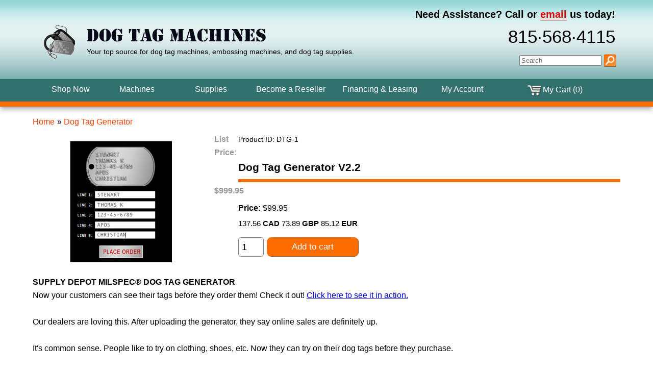

--- FILE ---
content_type: text/html; charset=UTF-8
request_url: https://www.dogtagmachines.com/dog-tag-generator-v22.php
body_size: 8903
content:
<!DOCTYPE html><html><!-- InstanceBegin template="/Templates/Main.dwt.php" codeOutsideHTMLIsLocked="false" -->
<head>
<meta charset="iso-8859-1" />
<meta http-equiv="x-dns-prefetch-control" content="on" />
<script>(function(w,d,t,r,u){var f,n,i;w[u]=w[u]||[],f=function(){var o={ti:"28484803"};o.q=w[u],w[u]=new UET(o),w[u].push("pageLoad")},n=d.createElement(t),n.src=r,n.async=1,n.onload=n.onreadystatechange=function(){var s=this.readyState;s&&s!=="loaded"&&s!=="complete"||(f(),n.onload=n.onreadystatechange=null)},i=d.getElementsByTagName(t)[0],i.parentNode.insertBefore(n,i)})(window,document,"script","//bat.bing.com/bat.js","uetq");</script>
<!-- Google tag (gtag.js) -->
<script async src="https://www.googletagmanager.com/gtag/js?id=G-82XJKQQR3Q"></script>
<script>
  window.dataLayer = window.dataLayer || [];
  function gtag(){dataLayer.push(arguments);}
  gtag('js', new Date());

  gtag('config', 'G-82XJKQQR3Q');
</script>
<meta http-equiv="X-UA-Compatible" content="IE=edge,chrome=1">
<meta name="robots" content="index,follow,noydir,noodp" />

<!-- InstanceBeginEditable name="doctitle" -->
<script type="text/javascript" src="/js/ectcart.js"></script>
<link rel="stylesheet" href="/css/ectcart.css" />
<title>Dog Tag Generator V2.2 - Dog Tag Generator | Dog Tag Machines</title><base href="https://www.dogtagmachines.com/" />
<meta name="description" content="SUPPLY DEPOT MILSPEC&amp;reg; DOG TAG GENERATOR   Now your customers&amp;nbsp;can see&amp;nbsp;their tags before&amp;nbsp;they order them! Check it out!" />
<meta property="og:title" content="Dog Tag Generator V2.2" />
<meta property="og:description" content="SUPPLY DEPOT MILSPEC&amp;reg; DOG TAG GENERATOR 
	Now your customers&amp;nbsp;can see&amp;nbsp;their tags before&amp;nbsp;they order them! Check it out!" />
<meta property="og:type" content="product" />
<meta property="og:url" content="https://www.dogtagmachines.com/dog-tag-generator-v22.php" />
<meta property="og:price:amount" content="99.95" />
<meta property="og:price:currency" content="USD" />
<meta property="og:availability" content="instock" />
<meta property="og:image" content="https://www.dogtagmachines.com/prodimages/dog-tag-generator.jpg" />
      
<!-- InstanceEndEditable -->
<meta name="HandheldFriendly" content="True">
<meta name="MobileOptimized" content="320">
<meta name="viewport" content="width=device-width, initial-scale=1">
<meta http-equiv="cleartype" content="on" />

<link rel="stylesheet" href="/100m-assets/css/100m-psa.css" />
<link rel="stylesheet" href="/assets/css/main.css" />

<!-- InstanceBeginEditable name="head" -->
<!-- InstanceEndEditable -->
<link rel="canonical" href="https://www.dogtagmachines.com/dog-tag-generator-v22.php"/>
</head>
<body>
<div id="body-wrapper">
	<div class="header-container" role="banner">
		<header class="clearfix">
			<div id="header-bg" class="clearfix">
				<div class="wrapper clearfix">
					<div id="header-contact" itemscope itemtype="http://schema.org/LocalBusiness">
						<span class="hide-600">Need Assistance? </span>Call or <a href="/contact-us/" id="header-email">email</a> us today!
						<a href="tel:+1-815-568-4115" id="header-phone" itemprop="telephone">815&middot;568&middot;4115</a>
					</div>
					<form id="header-search" action="/search.php" method="get"  role="search">
						<input type="hidden" name="pg" value="1" />
						<input type="hidden" name="posted" value="1" />
						<input type="hidden" name="stype" value="" />
						<input type="text" name="stext" id="searchfield" class="searchfield" value="" placeholder="Search" />
						<input type="image" src="/assets/img/icon-search.png" border="0" width="25" height="25" alt="Go" />
					</form>
					<div id="logo-wrapper">
						<a href="/"><img id="logo-tags" src="/assets/img/logo-dog-tags.png" alt="dog tags" height="75" width="80" class="hide-320" /></a><a href="/"><img id="logo-name" src="/assets/img/logo-dog-tag-machines.png" alt="Dog Tag Machines" height="50" width="380" /></a>
						<span id="logo-tagline">Your top source for dog tag machines<span class="hide-768">, embossing machines,</span> and <span class="hide-600">dog tag </span>supplies.</span>
					</div>
				</div>
			</div>
			<div class="wrapper clearfix">
				<div class="mobile-menu-buttons clearfix">
					<div class="mobile-menu-toggle" id="nav-btn-menu">
						<button class="mobile-menu-button" id="mobile-menu-open"><img src="/assets/img/icon-menu-button.png" alt="Menu Button" />Menu</button>
					</div>
					<div class="mobile-menu-cart">
						<a href="/cart.php"><img src="/images/icon-cart.png" alt="" />My Cart (0)</a>					</div>
				</div>
				<div id="nav-wrapper" class="clearfix">
					<div class="mobile-menu-buttons clearfix">
	<div class="mobile-menu-toggle">
		<button class="mobile-menu-button" id="mobile-menu-close"><img src="/assets/img/icon-menu-button.png" alt="Menu Button" />Close</button>
	</div>
	<div class="mobile-menu-cart">
		<a href="/cart.php"><img src="/images/icon-cart.png" alt="" />My Cart (0)</a>	</div>
</div>
<nav id="header-nav" role="navigation">
	<ul>
		<li class="header-nav-li"><a href="/categories.php" title="Shop Now">Shop Now</a></li>
		<li class="header-nav-li"><a href="/dog-tag-machines/" title="Dog Tag Machines"><span class="mobile-menu">Dog Tag </span>Machines</a></li>
		<li class="header-nav-li"><a href="/dog-tags-and-supplies/" title="Dog Tags and Supplies"><span class="mobile-menu">Tags &amp; </span>Supplies</a></li>
		<li class="header-nav-li hide-600"><a href="/make-money-selling-dog-tags/">Become a Reseller</a></li>
		<li class="header-nav-li hide-768"><a href="/lease-or-finance-machines/">Financing<span> &amp; Leasing</span></a></li>
		<li class="header-nav-li"><a href="/cart.php?mode=login">My Account<span class="mobile-menu"> Access</span></a></li>
	</ul>
	<div class="mobile-menu left">
	   <a href="https://www.fedmall.mil/" target="_blank"><img src="/assets/img/fedmall-logo.png" alt="FedMall" height="75" width="200" /></a>
	</div>
	<div class="mobile-menu right">
		<a href="https://www.gsaadvantage.gov/advantage/s/search.do?q=0:2GS-03F-0088U&db=0&searchType=1" target="_blank"><img src="/assets/img/logo-gsa.png" alt="GSA Avantage!" height="75" width="200" /></a>
	</div>
	<ul class="mobile-menu">
		<li class="header-nav-li"><a href="/contact-us/">Contact Us</a></li>
		<li class="header-nav-li"><a href="/orderstatus.php">Order Tracking</a></li>
		<li class="header-nav-li"><a href="/terms-and-conditions/">Terms &amp; Conditions</a></li>
		<li class="header-nav-li"><a href="/privacy-policy/">Privacy Policy</a></li>
	</ul>
</nav>
<div class="social-media-div mobile-menu left">
	<a href="https://www.facebook.com/pages/Dog-Tag-Machines/54108297191" target="_blank"><img src="/assets/img/icon-facebook.png" alt="Facebook" height="32" width="32" /></a>
	<a href="https://www.linkedin.com/company/your-supply-depot-limited" target="_blank"><img src="/assets/img/icon-linkedin.png" alt="LinkedIn" height="32" width="32" /></a>
	<a href="https://www.youtube.com/channel/UCirMn3wC21MecyZ1fsd-NBQ" target="_blank"><img src="/assets/img/icon-youtube.png" alt="YouTube" height="32" width="32" /></a>
	<div class="hide-320">
		<img src="/assets/img/logo-supply-depot-milspec.png" alt="Logo: Supply Depot MILSPEC" height="75" width="200" />
	</div>
</div>
<div class="mobile-menu right" id="nav-address">
	<address>
		<span>Your Supply Depot Limited</span>
		<span>1245 E Forest Avenue Unit 4</span>
		<span>Des Plaines, Illinois, 60018</span>
		<span>Phone: 815&ndash;568&ndash;4115</span>
		<span>Fax: 847&ndash;376&ndash;8311</span>
		<span>&#105;&#110;&#102;&#111;&#64;&#100;&#111;&#103;&#116;&#97;&#103;&#109;&#97;&#99;&#104;&#105;&#110;&#101;&#115;&#46;&#99;&#111;&#109;</span>
	</address>
</div>				</div>
			</div>
		</header>
	</div>
	<div class="main-container">
		<section class="main wrapper clearfix">
		<!-- InstanceBeginEditable name="Body" -->
            			<input type="hidden" id="hiddencurr" value="$0.00"><div id="opaquediv" class="ectopaque" style="display:none" onclick="if(event.target==this)this.style.display='none'" tabindex="0"></div><script>
/* <![CDATA[ */
var xxAddWiL="The following items have been added to the wish list: ",xxBakOpt="Some of these options are not currently in stock but are available to back order.",xxCarCon="Cart contents",xxClkHere="click here",xxClsWin="Close Window",xxCntShp="Continue Shopping",xxCntTax="Country Tax",xxDigits="Please enter only digits in this field.",xxDscnts="Discounts",xxEdiOrd="Edit Order",xxEntMul="Please enter a quantity for at least one option.",xxHasAdd="has been added",xxInStNo="You will be notified by email when the product is back in stock.",xxInvCha="The following characters are invalid:",xxListPrice="<div class=\"origprice\">List Price: <span class=\"liststrike\">%s</span></div>",xxAddToC="Add to cart",xxNotBaS="Notify when back in stock",xxNotSto="The following product isn't currently available in our store",xxBakOrd="Back Order",xxOpSkTx=" (%s)",xxOptOOS="I'm sorry, that particular option is currently out of stock",xxOutStok="Out&nbsp;of&nbsp;Stock",xxPrd255="Please enter a maximum of 255 chars in the field indicated.",xxPrdChs="Please choose from the available product options.",xxPrdEnt="Please enter a value where indicated.",xxPrice="Price",xxSCAdOr="The following items have been added to your order.",xxSCBakO="Item not currently in stock but placed on back order - select &quot;Edit Order&quot; to modify purchase.",xxSCCarT="Cart total",xxSCItem="item(s)",xxSCStkW="STOCK WARNING: Low stock on selected item, please click &quot;Edit Order&quot; to accept stock level.",xxCOTxt="Checkout",xxValEm="Please enter a valid email address.";
var currencyseparator=' ',extension='.php',extensionabs='php',imgsoftcartcheckout='<input type="button" value="Checkout" class="ectbutton sccheckout" onclick="ectgonoabs(\'cart.php\')">',pricezeromessage="<strong>See below</strong>",showtaxinclusive=0,storeurlssl='https://www.dogtagmachines.com/',tax=0,txtcollen=8000,usestockmanagement=true,yousavetext="",zero2dps='0.00',currFormat1='%s <span style="font-weight:bold">CAD</span>',currFormat2='%s <span style="font-weight:bold">GBP</span>',currFormat3='%s <span style="font-weight:bold">EUR</span>',currRate1=1.3763,currRate2=0.7393,currRate3=0.8516,currSymbol1='CAD',currSymbol2='GBP',currSymbol3='EUR';
function updateoptimage(theitem,themenu,opttype){
var imageitemsrc='',mzitem,theopt,theid,imageitem,imlist,imlistl,fn=window['updateprice'+theitem];
fn();
if(opttype==1){
	theopt=document.getElementsByName('optn'+theitem+'x'+themenu);
	for(var i=0; i<theopt.length; i++){
		if(theopt[i].checked)theid=theopt[i].value;
		ectremoveclass(theopt[i],'ectwarning');
	}
}else{
	theopt=ectById('optn'+theitem+'x'+themenu);
	ectremoveclass(theopt,'ectwarning');
	theid=theopt.options[theopt.selectedIndex].value;
}
	if(imageitem=ectById((globalquickbuyid!==''?'qb':'prod')+"image"+theitem)){
		if(altimage_small!=''){
			if(typeof(imageitem.src)!='unknown')imageitem.src=vsdecimg(altimage_small);
		}else if(aIM[theid]){
			if(typeof(imageitem.src)!='unknown')imageitem.src=vsdecimg(aIM[theid]);
		}
	}
	altimage_small='';
	altimage_large='';
}
function vsdecimg(timg){
	return decodeURIComponent(timg.replace("|","prodimages/").replace("<",".gif").replace(">",".jpg").replace("?",".png"));
}
function updateprodimage(theitem,isnext){
	return updateprodimage2(false,theitem,isnext);
}
function updateprodimage2(isqb,theitem,isnext){
var imlist=pIM[theitem];
if(!pIX[theitem])pIX[theitem]=0;
if(isnext) pIX[theitem]++; else pIX[theitem]--;
if(pIX[theitem] < 0) pIX[theitem]=imlist.length-1;
if(pIX[theitem]>=imlist.length) pIX[theitem]=0;
if(ectById((isqb?'qb':'prod')+"image"+theitem)){
	var telem=ectById((isqb?'qb':'prod')+"image"+theitem);
	var imgsrc=vsdecimg(imlist[pIX[theitem]]);
	var fileext=imgsrc.split('.').pop().toLowerCase();
	telem.src='';
	if(ectisvideoext(fileext)){
		if(telem.nodeName.toUpperCase()!='VIDEO') telem=swapimgandvideoelem(telem,'video');
	}else{
		if(telem.nodeName.toUpperCase()!='IMG') telem=swapimgandvideoelem(telem,'img');
	}
	telem.src=imgsrc;
}
ectById((isqb?'qb':'extra')+"imcnt"+theitem).innerHTML=pIX[theitem]+1;
return false;
}
/* ]]> */
</script><script>
var sfextensionabs='php',
	xxPlsEntr="Please enter a value in the field",xxValEm="Please enter a valid email address.",xxRecapt="Please show you are a real human by completing the reCAPTCHA test",xxEFEm="Your Email",
	xxEFNam="Your Name",xxEFCmt="Your Comments",xxContUs="Contact Us",xxAskQue="Ask A Question",xxCUBlur="Ask us a question about any of our store products or services and we'll get back to you right away.",
	xxEmFrnd="Email Friend",xxEFBlr="Let your friends know all about the great deals that are on offer at this site. Just fill in the details below and click &quot;Send&quot;.",xxAccSuc="Your account was created successfully",xxMinLen="Please enter at least 6 characters in the field",
	xxAQBlr="Ask us a question about any of our store products and we'll get back to you right away.",xxPwd="Password",xxNow="now",xxInSecs="in %s seconds",xxName="Full Name",
	xxFulNam="This message will not be shown again.\nPlease be sure to enter your first and last name in the field",xxLOSuc="You have logged out successfully!",xxLISuc="Login Successful!",xxMesSuc="Your message was delivered successfully.";
var extraclientfield1="",extraclientfield2="",
	extraclientfield1required=false,extraclientfield2required=false,
	loginhash='ad98d11d34157dc1e5461adcab547c8474634b78be36acda10fb17bd457f8c50',
	customeraccounturl="",
	recaptchasitekey='6LeeBrMUAAAAAGTO0kh3A78MHHzLrWyWGZ4ECQEM',nacaptchawidgetid='',nacaptchaok=false,nacaptcharesponse=false,contactcaptchawidgetid='',contactcaptchaok=false,contactcaptcharesponse=false,askqproductid='',
	lastloginattempt,checkedfullname=false,contactusthanks="",emailfriendthanks="",askaquestionthanks="",
	recaptchaenabled2=false,recaptchaenabled8=false,nocustomerloginpwlimit=false,
	nomailinglist=false,
	storeurlssl="",checkoutmode="",
	clientloginref="",clientloginref_sess="",
	loginrefurl=[];</script>
<div id="softopaquediv" class="ectopaque" style="display:none" onclick="if(event.target==this)hideaccounts()" tabindex="0"><div class="ectsoftwrapper"><div class="scart scclose" role="img" onclick="hideaccounts()" title="Close Window"></div>
<div style="display:none;text-align:center" id="ectsoftpreload"><img style="margin:30px" src="images/preloader.gif" alt="Loading" id="ectloadinggif" class="ectpreloader"><br><br><input style="font-size:16px" class="ectbutton" type="button" value="Pause" onclick="document.getElementById('ectloadinggif').src='images/preloader.png'"></div>
<div id="ectsfsuccess" class="ectsfsuccess"></div>
<div class="sfcontact" id="ectcontactdiv" style="display:none">
<div class="softformheader" id="cuheader"></div>
<div id="contactblurb" class="contactblurb"></div>
<div class="ectsf2col"><div class="redstar"><label class="ectlabel" for="yourname">Your Name</label></div><div><input type="text" id="yourname" placeholder="Your Name" aria-required="true"></div></div>
<div class="ectsf2col"><div class="redstar"><label class="ectlabel" for="youremail">Your Email</label></div><div><input type="text" id="youremail" placeholder="Your Email" aria-required="true"></div></div>
<div class="ectsf2col emfonly"><div class="redstar"><label class="ectlabel" for="friendsemail">Your Friends Email</label></div><div><input type="text" id="friendsemail" placeholder="Your Friends Email" aria-required="true"></div></div>
<div class="ectsf2col"><div class="redstar"><label class="ectlabel" for="yourcomments">Your Comments</label></div><div><textarea class="softcomments" id="yourcomments" placeholder="Your Comments" aria-required="true"></textarea></div></div>
<div class="softformsend"><button type="button" class="ectbutton " id="contactsend" onclick="">Send</button><button type="button" class="ectbutton" onclick="hideaccounts()">Close Window</button></div>
</div>
<div class="sflogin" id="loginacctdiv" style="display:none">
<div class="softformheader" id="liaccterrordiv">Login Details</div>
<div class="ectsf2col"><div class="redstar"><label class="ectlabel" for="liemail">Email</label></div><div><input type="email" id="liemail" placeholder="Email" aria-required="true" disabled></div></div>
<div class="ectsf2col"><div class="redstar"><label class="ectlabel" for="lipass">Password</label></div><div><input type="password" id="lipass" placeholder="Password" aria-required="true" autocomplete="off"></div></div>
<div class="ectsf2col"><div class="softformjright"><input type="checkbox" class="ectcheckbox" id="licook"></div><div><label class="ectlabel" for="licook">Remember login on this computer?</label></div></div>
<div class="softformsend"><input type="button" value="Submit" class="ectbutton cartaccountlogin" id="cartaccountlogin" onclick="checkloginaccount()"><input type="button" value="New Account" class="ectbutton newaccount" onclick="displaynewaccount()"><input type="button" value="Forgot Password?" class="ectbutton forgotpassword" onclick="ectgonoabs('clientlogin.php?mode=lostpassword')"></div>
</div>
<div class="sfnewaccount" id="newacctdiv" style="display:none">
<div class="softformheader" id="accounterrordiv">New Account</div>
<div class="ectsf2col"><div class="redstar"><label class="ectlabel" for="naname">Full Name</label></div><div><input type="text" id="naname" placeholder="Full Name" aria-required="true"></div></div>
<div class="ectsf2col"><div class="redstar"><label class="ectlabel" for="naemail">Email</label></div><div><input type="email" id="naemail" placeholder="Email" aria-required="true"></div></div>
<div class="ectsf2col"><div class="redstar"><label class="ectlabel" for="pass">Password</label></div><div><input type="password" id="pass" placeholder="Password" autocomplete="off" aria-required="true"></div></div>
<div class="ectsf2col">
<div class="softformjright"><input type="checkbox" class="ectcheckbox" id="allowemail" value="ON"></div>
<div><label class="ectlabel" for="allowemail">Allow Promotional Emails</label><div class="cartacclogineverdivulge">(We will never divulge your email to a 3rd party)</div></div>
</div>
<div class="softformsend"><input type="button" value="Create Account" class="ectbutton createaccount" onclick="checknewaccount()"></div>
</div>
</div>
</div>
<script>document.body.appendChild(ectById("softopaquediv"));</script><div id="mainbodyspan" class="proddetail DTG-1" itemscope itemtype="http://schema.org/Product"><link itemprop="mainEntityOfPage" href="/dog-tag-generator-v22.php"><form method="post" id="ectform0" action="cart.php" onsubmit="return formvalidator0(this)" style="margin:0;padding:0"><script>/* <![CDATA[ */function formvalidator0(theForm){
var fvsuccess=true;
if(fvsuccess) gtag("event","add_to_cart",{ currency:"USD",value:99.95,items:[{item_id:'DTG-1',item_name:'Dog Tag Generator V2.2',index:0,item_category:'Dog Tag Generator',price:99.95,quantity:1}]});
return(fvsuccess);}
/* ]]> */</script><input type="hidden" name="id" value="DTG-1">
<input type="hidden" name="mode" value="add">
<div class="catnavandcheckout catnavdetail"><div class="catnavigation catnavdetail"><a class="ectlink" href="categories.php">Home</a><div class="ectbreadcrumb">&raquo; <a class="ectlink" href="dog-tag-generator/">Dog Tag Generator</a></div></div>
<div class="catnavcheckout"><input type="button" value="Checkout" class="ectbutton checkoutbutton" onclick="ectgonoabs('cart.php')"></div></div>
<div itemprop="image" itemscope itemtype="https://schema.org/ImageObject" class="detailimage allprodimages ectnomagicimage"><img itemprop="url" id="prodimage0" class="detailimage allprodimages" src="prodimages/dog-tag-generator.jpg" alt="Dog Tag Generator V2.2"></div><div class="detailid"><span class="prodidlabel detailidlabel">Product ID</span> <span itemprop="productID">DTG-1</span></div><div class="detailname"><h1 itemprop="name">Dog Tag Generator V2.2</h1></div><div class="detaillistprice" id="listdivec0"><div class="origprice">List Price: <span class="liststrike">$999.95</span></div></div><div class="detailprice" itemprop="offers" itemscope itemtype="http://schema.org/Offer"><meta itemprop="priceCurrency" content="USD"><strong>Price:</strong> <span class="price" id="pricediv0" itemprop="price" content="99.95">$99.95</span><link itemprop="url" href="/dog-tag-generator-v22.php"> </div><div class="detailcurrency"><span class="extracurr" id="pricedivec0">137.56 <span style="font-weight:bold">CAD</span> 73.89 <span style="font-weight:bold">GBP</span> 85.12 <span style="font-weight:bold">EUR</span></span></div><div class="addtocartquant detailaddtocartquant"><div class="detailquantity"><div class="quantity0div detailquantity0div"><input type="text" name="quant" id="w0quant" size="2" maxlength="5" value="1" title="Quantity" class="ecttextinput quantity0input detailquantity0input"></div>
</div><div class="addtocart detailaddtocart"><button type="button" class="ectbutton buybutton detailbuybutton ectaddcart0" onclick="subformid(0,'','')">Add to cart</button></div></div><div class="detaildescription detaildescriptiontabs" itemprop="description"><p>
	<span style="font-size: 12pt"><b>SUPPLY DEPOT MILSPEC&reg; DOG TAG GENERATOR </b><br />
	Now your customers&nbsp;can see&nbsp;their tags before&nbsp;they order them! Check it out! <a href="https://www.dogtagmachines.com/dog-tags-and-supplies/custom-embossed-tags/">Click here to see it in action.</a><br />
	<br />
	Our dealers are loving this. After uploading the generator, they say online sales are definitely up.<br />
	<br />
	It&#39;s common sense. People like to try on clothing, shoes, etc. Now they can try on their dog tags before they purchase.<br />
	<br />
	Provided free with any machine purchase.</span></p>
<p>
	After purchase you will receive a login to download the files:<a href="https://www.dogtagmachines.com/secure/generator.zip" target="_blank"><img alt="" src="/download.png" style="width: 100px; height: 44px;" /></a></p>
<p>
	Dog Tag Generator Instructions.docx</p>
<p>
	Images file</p>
<p>
	Fonts file</p>
<p>
	style.css</p>
<p>
	generator.html</p>
<p>
	app.js</p>
<p>
	By ordering you agree this is for your use only. It is not for resale. Product Code is copywrite and violaters will be prosecuted.</p>
<p>
	&nbsp;</p></div></form></div><script>gtag("event","view_item",{ currency:"USD",value:99.95,items:[{item_id:'DTG-1',item_name:'Dog Tag Generator V2.2',index:1,item_category:'Dog Tag Generator',price:99.95}]});</script>
		<!-- InstanceEndEditable -->
		</section>
		<a href="/iviedindicative.php"><div style="height: 0px; width: 0px;"></div></a>	</div>
</div>
<div class="footer-container">
	<footer>
		<div id="footer-background">
			<div id="footer-header-bar">&nbsp;</div>
			<div id="footer-copyright-bar">&nbsp;</div>
		</div>
		<div class="wrapper">
			<div id="footer-logos-div" class="hide-480">
	<a href="https://www.fedmall.mil/" target="_blank"><img src="/assets/img/fedmall-logo.png" alt="FedMall" height="75" width="200" /></a>
	<a href="https://www.gsaadvantage.gov/advantage/s/search.do?q=0:2GS-03F-0088U&db=0&searchType=1" target="blank"><img src="/assets/img/logo-gsa.png" alt="GSA Avantage!" height="75" width="200" /></a>
</div>
<div class="footer-nav">
<h3>Get to Know Us</h3>
<ul>
	<li><a href="/contact-us/">Our Company</a></li>
	<li><a href="/help/">FAQ</a></li>
	<li><a href="/terms-and-conditions/">Terms &amp; Conditions</a>
	<li><a href="/privacy-policy/">Privacy Policy</a></li>
</ul>
</div>
<div class="footer-nav">
<h3>Let Us Assist You</h3>
<ul>
	<li><a href="/orderstatus.php">Order Tracking</a></li>
	<li><a href="/cart.php?mode=login">Account Access</a></li>
	<li><a href="/lease-or-finance-machines/">Financing &amp; Leasing</a></li>
	<li><a href="/service-and-returns/">Service &amp; Returns</a></li>
</ul>
</div>
<div class="footer-nav">
<h3>Helpful Resources</h3>
<ul>
	<li><a href="/categories.php">Shop Our Catalog</a></li>
	<li><a href="/make-money-selling-dog-tags/">Selling Dog Tags</a></li>
	<li><a href="/history/">History of Dog Tags</a></li>
	<li><a href="/army-navy-store-deal/">AN Store Deal</a></li>
</ul>
</div>
<div class="footer-nav" id="footer-contact">
<h3>Connect with Us</h3>
<div class="social-media-div">
	<a href="https://www.facebook.com/pages/Dog-Tag-Machines/54108297191" target="_blank"><img src="/assets/img/icon-facebook.png" alt="Facebook" height="32" width="32" /></a>
	<a href="https://www.linkedin.com/company/your-supply-depot-limited" target="_blank"><img src="/assets/img/icon-linkedin.png" alt="LinkedIn" height="32" width="32" /></a>
	<a href="https://www.youtube.com/channel/UCirMn3wC21MecyZ1fsd-NBQ" target="_blank"><img src="/assets/img/icon-youtube.png" alt="YouTube" height="32" width="32" /></a>
</div>
<address>
	<span>Your Supply Depot Limited</span>
	<span>1245 E Forest Avenue Unit 4</span>
	<span>Des Plaines, IL  60018</span>
	<span>Phone: 815-568-4115</span>
	<span>Fax: 847-376-8311</span>
	<span>&#116;&#111;&#109;&#64;&#100;&#111;&#103;&#116;&#97;&#103;&#109;&#97;&#99;&#104;&#105;&#110;&#101;&#115;&#46;&#99;&#111;&#109;</span>
</address>
</div>
<div class="hide-480" id="footer-cc-logos">
    <img src="/assets/img/logo-accepted-payments.png" alt="Credit Card Logos" height="60" width="375" />
</div>
<div class="hide-480" id="footer-seals">
    <img src="/assets/img/seal-auth.net.png" alt="Authorize.net Seal" height="" width="" />
    <img src="/assets/img/seal-click-id-verified.png" alt="" height="" width="" />
    <img src="/assets/img/seal-digicert-ev-ssl-secure.png" alt="" height="" width="" />
    <!--div class="AuthorizeNetSeal">
    	<a href="http://www.authorize.net/" id="AuthorizeNetText" target="_blank">Accept Credit Cards Online</a>
    	<script>var ANS_customer_id="2a78c190-2092-4e48-b80e-4273385234d1";</script>
    	<script src="//verify.authorize.net/anetseal/seal.js" ></script>
    </div>
    <div id="DigiCertClickID_oGWZoSZN" data-language="en_US">
    	<a href="http://www.clickid.com/"></a>
    </div>
    <div id="DigiCertClickID_oGWZoSZN" data-language="en_US">
    	<a href="http://www.digicert.com/ssl-certificate.htm"></a>
    </div-->
</div>			<div class="hide-480" id="footer-milspec">
				<img src="/assets/img/logo-supply-depot-milspec.png" alt="Logo: Supply Depot MILSPEC" height="75" width="200" />
			</div>
			<small id="copyright">&copy; 2026 <b>Your Supply Depot Limited</b><span class="hide-600"> - DBA <b>dogtagmachines.com</b> - All Rights Reserved</span></small>
		</div>
	</footer>
</div>
<!-- InstanceBeginEditable name="Body_Closing" -->
<!-- InstanceEndEditable -->
	<script src="/assets/js/main.js"></script>
	 <script type="text/javascript">
/* <![CDATA[ */
attachPSA();

function attachPSA(){
        if(!window.$ || !$.ui){
                setTimeout(attachPSA,100);
        }else{
$(function() {
	var pcache = {}, lastXhr, term;
	$('input[name="stext"],input#rof-ProdCode').each(function(){
		$(this).autocomplete({
			minLength: 3,
			position: {my:"left top",at: "left bottom",collision:"fit"},			source: function(request,response) {
				term = request.term;
				request.fld = 'stext';
				if (term in pcache) {
					response(pcache[term]);
					return;
				}
				lastXhr = $.ajax({
						url: 'https://www.dogtagmachines.com/100m-psa.php',
						dataType: 'json',
						data:request,
												success: function(data,status,xhr) {
							pcache[ term ] = data;
							if ( xhr === lastXhr ) {
								response( data );
							}
						}
					});
			},
			delay: 300,
			focus: function(event,ui) {
				return false;
			},
			select: function(event,ui) {
			if ($(this).attr("id")=="rof-ProdCode") {$(this).val(ui.item.pID);} else {window.location = ui.item.link;}				return false;
			}
		})
		.data("uiAutocomplete")._renderItem = function(ul,item) {
			var re = new RegExp(term,'gi');
			return $('<li class="sugItem"></li>')
					.data("item.autocomplete",item)
					.append('<a>'
					+'<span class="sugImg"><img src="'+item.image+'" alt="" /></span>'					+'<span class="sugText">'					+'<span class="sugpID">'+item.pID.replace(re,function(str) {return '<span class="sugMatch">'+str+'</span>';})+'</span>'					+'<span class="sugpSKU">'+item.pSKU.replace(re,function(str) {return '<span class="sugMatch">'+str+'</span>';})+'</span>'					+'<span class="sugpName">'+item.pName.replace(re,function(str) {return '<span class="sugMatch">'+str+'</span>';})+'</span>'					+'</span>'							+'<span class="sugClear"></span></a>')
					.appendTo(ul);
		};
	});
	$(window).resize(function(){
		$('input[name="stext"],input#rof-ProdCode').each(function(){
			$(this).autocomplete('search');
		});
});
});

        }
}

/* ]]> */
</script>
</body>
<!-- InstanceEnd --></html>

--- FILE ---
content_type: text/css; charset=utf-8
request_url: https://www.dogtagmachines.com/100m-assets/css/100m-psa.css
body_size: 314
content:
.ui-widget{font-family:Lucida Grande, Lucida Sans, Arial, sans-serif;font-size:1.1em;}
.ui-widget-content{border:1px solid #a6c9e2;background-color:#fff;}
.ui-autocomplete{position:absolute;cursor:default;}
* html .ui-autocomplete{width:1px;}
.ui-corner-all{-moz-border-radius:5px;-webkit-border-radius:5px;-khtml-border-radius:5px;border-radius:5px;}
.ui-menu{list-style:none;padding:2px;margin:0;display:block;float:left;}
li.sugItem{margin:0;padding:.1em;zoom:1;float:left;clear:left;width:100%;}
li.sugItem>a, li.sugItem>a:hover{text-decoration:none;color:#000;display:block;padding:.2em .4em;line-height:1.5;zoom:1;border:none;font-weight:normal;text-align:left;}
li.sugItem>a.ui-state-hover{border:1px solid #79b7e7;background-image:none;background-color:#3399FF;color:#fff;font-weight:normal;margin:-1px;}
span.sugImg, span.sugText, span.sugpSKU, span.sugpID, span.sugpID, span.sugClear{display:block;}
span.sugImg{float:left;width:50px;height:50px;margin-right:10px;}
span.sugImg>img{max-width:100%;max-height:100%;}
span.sugText{float:left;}
span.sugpID{}
span.sugpSKU{}
span.sugpName{white-space:nowrap;}
span.sugMatch{font-weight:bold;}
span.sugClear{clear:both;}


--- FILE ---
content_type: text/css; charset=utf-8
request_url: https://www.dogtagmachines.com/assets/css/main.css
body_size: 4638
content:
html,button,input,select,textarea{color:#000}
::-moz-selection{background:#b3d4fc;text-shadow:none}
::selection{background:#b3d4fc;text-shadow:none}
hr{display:block;height:1px;border:0;border-top:1px solid #ccc;margin:1em 0;padding:0}
img{vertical-align:middle}
fieldset{border:0;margin:0;padding:0}
textarea{resize:vertical}
.chromeframe{margin:.2em 0;background:#ccc;color:#000;padding:.2em 0}
html,body,#body-wrapper{height:100%;}
body{font:1em/1.625em Arial,Helvetica,sans-serif;min-width:20em;margin:0}
address>span{display:block}
body>#body-wrapper{height:auto;min-height:100%;}
.header-container,.footer-container{min-width:20em}
.header-container{border-bottom:10px solid #ff6c00}
.header-container a,
.footer-container a{color:#fff;text-decoration:none}
footer>.wrapper{position:relative}
.header-container {background-color:#337070;color:#fff}
.footer-container{color:#fff;}
#footer-background{position:absolute;background-color:#337070;width:100%;height:100%;z-index:-1;}
#footer-header-bar{margin:1em 0;padding:.5em 0;position:absolute;width:100%;}
#footer-copyright-bar{background-color:#dc4e00;bottom:0;font-size:80%;;padding:.75em 0;position:absolute;width:100%;}
#header-bg{background:url('/images/bg-top-gradient.png') no-repeat;background-size:100% 100%;min-height:170px;}
#header-contact{color:#000;font-size:.9375em;font-weight:bold;margin:1em 0 .3em;text-align:center}
#header-search{color:#000;font-size:.9375em;font-weight:bold;margin:1em 0 .3em;text-align:center;z-index:10}
#header-search input{vertical-align:middle}

#header-email{border-bottom:1px solid;color:#dc0000;}
#header-phone{text-decoration:none;color:#000;font-size:1.2em;z-index:10}
#logo-wrapper{color:#000;margin:0;position:relative;text-align:center;}
#logo-name{height:auto;max-width:100%}
#logo-tagline{display:block;font-size:.8125em;white-space:nowrap;z-index:1}
#nav-wrapper{background-color:#337070;display:none;height:100%;left:0;overflow-y:scroll;position:absolute;text-align:center;top:0;width:100%;z-index:100}
body.menu-show{overflow-y:hidden;}
#nav-wrapper.menu-show{display:block}
.mobile-menu-buttons{background-color:#308282;font:bold 1em/2.625em Verdana,Geneva,sans-serif;padding:0 1em;}
.mobile-menu-buttons>div{float:left;min-width:45%;}
.mobile-menu-button{border:1px solid #308282;background:none;color:#fff;font-weight:bold;padding:.1em}
.mobile-menu-toggle{text-align:left;}
.mobile-menu-cart{text-align:right;}
.mobile-menu-button:focus{border:1px dotted;}
#mobile-menu-open,#mobile-menu-close{}
.mobile-menu-buttons>div:hover{}
#header-nav{font:1em Verdana,Geneva,sans-serif;}
#nav-wrapper>.mobile-menu-buttons{background:#337070;}
#nav-wrapper .mobile-menu-button{border:#337070;}
#header-nav ul{list-style:none;padding:0}
.header-nav-li{background-color:#438585;margin:.5em 1em}
.header-nav-li>a{display:block;padding:.5em;text-align:center;}
.main-container{padding-bottom:14.375em}
.main-container h1,
.main-container h2,
.main-container h3{font-size:1.5em;line-height:1.25em;margin:1em 0 .5em}
.main-container img{margin:.5em;max-width:100%}
.main{padding:1% 2%}
.main-container h2{font-size:1.375em}
.main-container h3{font-size:1.125em}
.footer-container{margin-top:-14.375em;position:relative;width:100%;}
.footer-nav{padding:1em 0 0;position:relative;text-align:center}
.footer-container h3{background:#438585;padding:.5em;font-weight:normal;font-size:1em;margin:0 0 .5em}
.footer-container ul{list-style:none;padding:0;margin:.5em;font-size:.875em}
.footer-container li:before{content:"-"}
.footer-container li>a{margin:.2em;}
.footer-nav>address{font-size:.9em;margin-bottom:1.5em}
#copyright{display:block;text-align:center;clear:both;padding:.75em}
.hide-320,.hide-480,.hide-600,.hide-768{display:none !important}
.wrapper {
	max-width: 1152px; /* 1140px - 10% for margins */
	margin: 0 auto;
}

.ui-menu{visibility:hidden;z-index: 101 !important}
.slider-wrapper{max-width:900px;margin:auto}

/* ==========================================================================
   Content Styles
   ========================================================================== */
.ectlink{text-decoration:none;color:#ff4000}
figure{margin:.75em;}
figcaption{font-style:italic;font-size:.85em}
.body-nav{background-color:#ffffc1;border:1px solid;border-radius:1em;line-height:2.25em;margin:1em;padding:0 .75em}
.body-nav ul{list-style-position:outside;margin:.75em;padding-left:.5em}
.body-nav1{background-color:#ffffff;}
.pagenums{clear:both;font-size:.875em;padding:.36em 0;text-align:center;}

.static-page section h1{font-size:1.125em}

/*affiliate.php*/
.example{background-color:#ffffc1;border:1px solid;color:#000;display:block;padding:1em}


/* /contact-us/ */
#contact-page > section {
    margin: 1em auto 2em;
}
#contact-page form {
    max-width: 350px;
}
#contact-page form > span {
    display: block;
    font-size: 0.925em;
    padding: 0.25em 0;
    position: relative;
}
#contact-page form > span label {
    clear: left;
    display: block;
    line-height: 1.5em;
}
#contact-page form > span label.radio {
    clear: right;
    float: right;
    text-align: left;
}
#contact-page form > span label.error {
    clear: right;
    color: #cc0000;
    font-size: 0.875em;
    font-weight: bold;
    text-align: left;
}
#contact-page form > span label.radio > label.error {
    clear: both;
    color: #cc0000;
    display: block;
    position: absolute;
}
#contact-page form > span label.radio::after, #contact-page form > span label.error::after {
    content: "";
}
#contact-page form input {
    line-height: 1.5em;
    margin: 0 0.5em 0 0;
    vertical-align: middle;
    width: 100%;
}
#contact-page form textarea {
    height: 6em;
    line-height: 1.5em;
    width: 100%;
}
#contact-page form input[type="checkbox"], #contact-page form input[type="submit"] {
    width: auto;
}
.main p.msg{font-size:1em;margin:1em 0}
.main p.errmsg{color:#cc0000;font-size:1em;font-weight:bold;margin:1em 0}

/*orderstatus.php*/

/*product.php*/
.prodnavigation{font-size:.875em;padding:.71em 0}
div.checkoutbutton{display:none}
.products{clear:both}
div.product{border:1px dotted #ccc;margin:1%;width:96%;min-height:288px !important;}
.prodname,.prodoptions,.listprice,.prodprice,.extracurr,.addtocart{text-align:center}
div.detailquantity{flex-grow:1;text-align:right}
div.detailaddtocart{flex-grow:1;text-align:left}
div.detailaddtocartquant{margin-top:10px;margin-bottom:10px}
.listprice{margin-top:10px}
div.prodimage{margin:10px;text-align:center}
div.product img.prodimage{max-height:120px;max-width:100%}
.prodname{height:2.75em;}
.proddescription{margin:.5em 2%}
.prodoptions{margin-left:0em}
.prodoption{max-width:100%}
.extracurr{display:block}
.quantitydiv{display:inline-block;margin:.25em}
.addtocart{margin:.5em}
input.configbutton,input.ectbutton,button.ectbutton{
	background-color:#ff6c00;
	border:1px outset #ff6c00;
	border-radius:.54em;
	color:#fff;
	font-size:.95em;
	padding:.27em .54em;
}
input.configbutton:hover,input.ectbutton:hover,button.ectbutton:hover{
	background:#438585;
	border:1px outset #539595;
}
input.previmg,input.nextimg{
	font-size:.75em;
	padding:.17em .44em;
}
/*categories.php*/
.navdesc{font-weight:bold}
.categories{clear:both}
div.category{
vertical-align:top;
}
div.catimage{margin:.625em}
div.catnavcheckout{
	display:none;
}
/*search.php*/

/*sorry.php*/

/*speedorder.php*/

/*proddetail.php*/
#mainbodyspan{position:relative}
.detaillistprice,.detailoutofstock,div.detailimage,.detaillistprice,.detailprice,.detailquantity,.detailcurrency,.detailoptions,div.emailfriend{text-align:center}
div.detailimage{position:relative;text-align:center;width:100%}
div.detailid,
div.detailname,
div.detailprice,
div.detailcurrency,
div.detailoptions,
div.detailaddtocartquant{
	width:auto;
	float:none;
	box-sizing: border-box;
}
img.detailimage{margin:auto;max-height:100%;max-width:100%}
.detailid{font-size:.875em}
.detailname{border-bottom:.5em solid #ff6c00;font-size:.75em;}
.giantimgname{border-bottom:.25em solid #ff6c00;display:block;font-size:1.25em}
.giantimgback{display:block;padding:.5em}
.detailshortdescription{font-size:0.9375em;padding:.5em 0}
.detaildescription{clear:both;border-bottom:.4em solid #ff6c00;font-size:0.9375em;padding:.5em 0}
div.detailquantpricingwrap {
    float: left;
	margin-top: 22px;
}
.detailoptions{font-size:.875em;margin:.5em}
.detailoptiontext{display:inline;font-weight:bold}
div.detailoption{display:inline;padding-left:.5em}

select.detailprodoption {
  max-width: 100%;
  height: auto;
  border: 1px solid gray;
  border-radius: 5px;
  background-color: #fff;
  font-size: 12px;
  line-height: 16px;
  appearance: none;
  -webkit-appearance: none;
  -moz-appearance: none;
  vertical-align: middle;
  margin: 1px;
}
select.detailprodoption:not([multiple]) {
  padding: 8px 36px 8px 11px;
  background: url("/images/select-menu-arrow.png") right center no-repeat;
  appearance: none;
  -webkit-appearance: none;
  -moz-appearance: none;
}
select.detailprodoption {
  min-width: 200px;
}

.detailoutofstock{color:#ff0000;font-weight:bold}
.previousnext{clear:both;font-size:.875em;padding:.5em;text-align:center}
.detailcurrency{font-size:.875em}

.multioptiontable{clear:both;float:none;margin:0 1em;max-width:100%;padding:1em 0}
.multioptiontext{background:#EFF7F7;clear:both;display:block;float:none;font-weight:normal;margin:0 1em;padding:.5em;text-align:left}
.multioptiontext:nth-child(even){background:#D3E5E5}
.multioptiontext input{border:1px solid #FF6C00;font-size:.875em;height:1.25em;line-height:1.25em;margin:0;text-align:center}
span.multioption{font-size:.875em}

/* soft cart*/
#scdiv{max-width:600px;}
.scart{width:auto !important}
div.scimage{float:none !important;width:100% !important}
img.scimage{max-height:100%;max-width:100% !important}

/*/used-and-reconditioned/ */
.used-product{}
.used-product img{max-width:100%;}
.used-product>h2{}
.used-product-img{}
.used-description{}
.used-callfordetails{color:#f00;}
.used-price{font-weight:bold;}

/* ==========================================================================
   Media Queries
   ========================================================================== */

@media only screen and (min-width:30em) { /*480px*/
	.main-container h1{font-size:1.625em}
	.main-container h2{font-size:1.5em}
	.main-container h3{font-size:1.25em}
	.static-page section h1{font-size:1.25em}

	span.hide-320,img.hide-320{display:inline !important}
	div.hide-320,address.hide-320{display:block !important}
	.main-container{padding-bottom:17.1875em}
	.main{}
	.footer-container{margin-top:-17.1875em;}
	#header-bg{min-height:130px}
	#header-contact{float:left;margin-left:1%;text-align:left;width:59%}
	#header-search{clear:right;float:right;margin-right:1%;text-align:right;width:39%}
	#header-search #searchfield{width:8.25em}
	#logo-wrapper{clear:both;width:415px;margin:auto;}
	#logo-tags{height:auto;width:72px;}
	#logo-name{height:auto;width:342px;vertical-align:top;}
	#logo-tagline{clear:both;margin:-2.25em 0 0 85px;text-align:left;width:330px}
	.footer-nav{float:left;width:50%;margin:0;text-align:left;}
	.footer-nav h3{padding:.5em 10%}
	.footer-nav ul{margin:0 10%}
	.social-media-div>a{display:inline-block;margin:.4em;}
	.mobile-menu{clear:both;}
	.mobile-menu-buttons>div{width:50%}
	.left{clear:left;float:left;margin-left:6%;}
	.right{clear:right;float:right;margin-right:6%;}
	.example{margin:.5em}
	.body-nav{float:right}
	.body-nav1{float:right}

	/* /contact-us/ */
	#contactfrm input,#contactfrm textarea{width:68%}

	/*proddetail*/
	.detailcurrency{font-size:.925em}
	.multioptiontable{margin:0 auto;max-width:320px}	

	/*categories.php*/
	.categorymessage{}
	.catnavigation{}
	.navdesc{font-weight:bold;}
	.categories{clear:both}
	.category{margin:2%;min-height:18.5em;position:relative;text-align:center;width:45%}
	div.catimage{margin:.625em;}
	img.catimage{}
	.catname{}
	.catdesc{}

	/* soft cart*/
	div.scimage{float:left !important;width:auto !important;}
	div.scproducts{width:67.4% !important}
}

@media only screen and (min-width:37.5em) { /*600px*/
	.ui-menu{visibility:visible}
	.main-container h1{font-size:1.75em}
	.static-page section h1{font-size:1.375em}
	.static-page section:nth-child(odd){clear:left;float:left;width:50%}
	.static-page section:nth-child(even){clear:right;float:right;width:50%}
	
	span.hide-480,img.hide-480{display:inline !important}
	div.hide-480,address.hide-480{display:block !important}
	body.menu-show{overflow-y:auto;}
	.main-container{padding-bottom:29.625em}
	.footer-container{margin-top:-29.625em;}
	.wrapper{position:relative}
	#header-contact{clear:right;float:right;margin:1em 1% 0 0;text-align:right;width:28%}
	#header-search{clear:right;float:right;margin:.5em 1% 1em 0;text-align:right;width:28%}
	#header-phone{display:block;font-size:1.6em;margin:.15em 0}
	#logo-wrapper{left:0;margin:2.25em 0 1em;position:absolute;top:0;width:70%}
	#logo-tags{width:68px}
	#logo-name{width:323px}
	#logo-tagline{clear:left;margin:-2.25em 0 0 65px;text-align:center;width:auto}
	.mobile-menu,#nav-wrapper>.mobile-menu-buttons,#nav-btn-menu{display:none}
	#nav-wrapper{display:block;float:none;margin:0 22.6% 0 0;overflow-y:auto;position:relative;text-align:left;width:auto}
	.mobile-menu-buttons{background:#337070;font-weight:normal;height:2.75em;padding:0;position:absolute;right:0;width:22.6%}
	.mobile-menu-buttons>div{text-align:left;width:100%}
	.mobile-menu-buttons>div>*{margin:0}
	#nav-wrapper ul{height:2.75em;margin:0}
	.header-nav-li{background:none;display:inline-block;margin:0 1%;min-width:22%;text-align:center}
	.header-nav-li:first-child{margin:0}
	.header-nav-li>a{display:inline-block;padding:.7em 0}
	.footer-nav{width:33.3%}
	#footer-contact{clear:none;float:right;margin:auto;position:absolute;right:0;top:12.5em}
	#footer-contact h3{display:none}
	#footer-logos-div{margin-left:1%;position:absolute;top:12em}
	#footer-cc-logos{float:left;margin:5.5em 0 0 1%}
	#footer-seals{clear:left;float:left;margin:0 0 3.25em 7%}
	#footer-milspec{bottom:.5em;position:absolute}
	.example{margin:.5em 10% .5em 5%}

	/*cart.php*/
	.cobtbl {font-size:.875em}
	.cobcol1 {display:table-cell}
	#shipoptionstable img{display:block;margin:.5em;width:44px}
	
	/*products.php*/
	div.product{margin:1.5%;width:46.6%;}

	/*categories.php*/
	div.category{
		margin:1% !important;
		width:47.5% !important;
	}

	/*proddetail.php*/
	.detaillistprice,.detailoutofstock,.detailprice,.detailcurrency>.extracurr,.detailoptions,.detailquantity,.detailaddtocart{text-align:left}
	.detailcurrency{font-size:1em}
	div.detailimage{background:#fff;float:left;margin:0;min-height:185px;padding-right:10px;padding-top:20px;width:30%}
	div.detailid,
	div.detailname,
	div.detailprice,
	div.detailcurrency,
	div.detailoptions,
	div.detailaddtocartquant{
		width:65%;
		float:right;
	}
	img.detailimage{margin:auto}

	.multioptiontable{margin:0;max-width:800px}
	.multioptiontable:before,.multioptiontable:after{content:" ";display:table}
	.multioptiontable:after{clear:both}
	.multioptiontable{*zoom:1}
	div.multioptiontext{background:#EFF7F7;clear:none;margin:0.5%;width:48%;padding:.5em 0;width:48%}
	div.multioptiontext:nth-child(even){background:#D3E5E5;clear:right;float:right}
	div.multioptiontext:nth-child(4n+3){background:#D3E5E5}
	div.multioptiontext:nth-child(4n+2){background:#EFF7F7}

	
	/* soft cart*/
	div.scimage{width:160px !important;}
	div.scproducts{width:69.8% !important}
	div.detailquantity{flex-grow:0}
}

@media only screen and (min-width:48em) { /*768px*/
	span.hide-600,img.hide-600{display:inline !important}
	div.hide-600,address.hide-600,h3.hide-600{display:block !important}
	li.hide-600{display:inline-block !important}
	.main-container{padding-bottom:28em}
	.footer-container{margin-top:-28em;}
	.footer-nav{width:25%}
	.footer-nav h3{padding:.5em 12%}
	.footer-nav ul{margin:0 12%}
	#header-contact{font-weight:normal;font-size:1em;width:40%}
	#footer-contact{clear:right;float:left;margin:0;position:relative;top:0}
	#footer-contact h3{display:block}
	#header-search{font-weight:normal;font-size:1em;width:40%}
	#header-search #searchfield{width:8.75em}
	#header-phone{font-weight:bold;font-size:1.75em}
	#logo-wrapper{width:60%}
	#logo-tags{width:72px}
	#logo-name{width:342px}
	#logo-tagline{margin:-2.25em 0 0 7.5em}
	.mobile-menu-buttons{width:20.5%}
	#nav-wrapper{margin-right:20.5%}
	.header-nav-li{margin:0 1.5%;min-width:13.25%}
	.header-nav-li:first-child{margin-left:2%;min-width:14.5%}
	#footer-logos-div{top:13em}
	#footer-cc-logos,#footer-seals{margin:1em 3.5% 3.25em}
	#footer-seals{clear:none;float:right}
	#copyright{padding-left:12em}

	/*cart.php*/
	.cobtbl {font-size:1em}
	.cobcol1 {display:table-cell}
	#cpncode{width:auto;}

	/* /contact-us/ */
	.twocol{float:left;margin:0 1%;width:48%}
	#contactfrm input,#contactfrm textarea{width:63%}

	/*proddetail.php*/
	.detailcurrency{font-size: 15px;}

/* ====================
    WIDE: CSS3 Effects
   ==================== */

	.header-container{
		-webkit-box-shadow: 0 5px 10px #aaa;
		   -moz-box-shadow: 0 5px 10px #aaa;
				box-shadow: 0 5px 10px #aaa;
	}

}

@media only screen and (min-width: 64em) { /*1024px*/
	span.hide-768,img.hide-768{display:inline !important}
	div.hide-768,address.hide-768{display:block !important}
	li.hide-768{display:inline-block !important}
	.main-container{padding-bottom:20em}
	.footer-container{margin-top:-20em}
	.footer-nav{width:19.5%}
	.footer-nav h3{background:none;padding:.5em 5%}
	.footer-nav ul{margin:0 5%}
	#footer-header-bar{background:#438585}
	#header-contact{font-weight:bold;font-size:1.25em;margin:.75em .5em 0 0}
	#header-phone{font-size:1.75em;font-weight:normal;margin:.5em 0 0;}
	#header-search{margin:1.25em .5em 1.5em 0}
	#header-search #searchfield{width:11.5em}
	#logo-wrapper{margin:2.75em 0 1em 1%;text-align:left;}
	#logo-tags{width:auto;}
	#logo-name{width:auto;}
	#logo-tagline{margin:-2.25em 0 0 6.75em;text-align:left}
	#logo-tagline{font-size:.875em;}
	.mobile-menu-buttons{width:16%}
	#nav-wrapper{margin-right:16%}
	.header-nav-li{margin:0 1.5%;min-width:9.5%}
	.header-nav-li:first-child{margin-left:2%;min-width:12%}
	#footer-logos-div{float:left;position:relative;top:4em;width:20%}
	#footer-cc-logos{left:22%;margin:0;position:absolute;top:12em}
	#footer-seals{margin:0;position:absolute;right:22%;top:12em}
	#copyright{padding:0.75em}

	/* /contact-us/ */
	#contactfrm>span{margin:.5em auto;width:26em;}
	#contactfrm input,#contactfrm textarea{width:18em}

	div.product{margin:1%;width:31.1%}

	/*proddetail.php*/
}

@media only screen and (min-width: 72em) { /*1152px*/
	.header-nav-li,
	.header-nav-li:first-child{min-width:11.5%}
}

/* ==========================================================================
   Helper classes
   ========================================================================== */
.ir{background-color:transparent;border:0;overflow:hidden;*text-indent:-9999px}
.ir:before{content:"";display:block;width:0;height:150%}
.hidden{display:none !important;visibility:hidden}
.visuallyhidden{border:0;clip:rect(0 0 0 0);height:1px;margin:-1px;overflow:hidden;padding:0;position:absolute;width:1px}
.visuallyhidden.focusable:active,.visuallyhidden.focusable:focus{clip:auto;height:auto;margin:0;overflow:visible;position:static;width:auto}
.invisible{visibility:hidden}
.clearfix:before,.clearfix:after{content:" ";display:table}
.clearfix:after{clear:both}
.clearfix{*zoom:1}
/* ==========================================================================
   Print styles
   ========================================================================== */
@media print {
	*{background: transparent !important;color:#000 !important;box-shadow:none !important;text-shadow:none !important}
	a,a:visited{text-decoration:underline}
	a[href]:after{content:" (" attr(href) ")"}
	abbr[title]:after{content:" (" attr(title) ")"}
	.ir a:after,a[href^="javascript:"]:after,a[href^="#"]:after{content: ""}
	pre,blockquote{border:1px solid #999;page-break-inside:avoid}
	thead{display:table-header-group}
	tr,img{page-break-inside:avoid}
	img{max-width:100% !important}
	@page{margin:0.5cm}
	p,h2,h3{orphans:3;widows:3}
	h2,h3{page-break-after:avoid}
}

--- FILE ---
content_type: application/javascript; charset=utf-8
request_url: https://www.dogtagmachines.com/assets/js/main.js
body_size: 264
content:
var __dcid=[["DigiCertClickID_oGWZoSZN","2","l","black","oGWZoSZN"],["DigiCertClickID_oGWZoSZN","13","l","black","oGWZoSZN"]];(function(){var cid=document.createElement("script");cid.async=true;cid.src="//seal.digicert.com/seals/cascade/seal.min.js";var s=document.getElementsByTagName("script");var ls=s[(s.length-1)];ls.parentNode.insertBefore(cid,ls.nextSibling);}());
function dtmaddclass(elem,classname){
	if(elem.className.indexOf(classname)<0) elem.className+=' '+classname;
}
function dtmremoveclass(elem,classname){
	elem.className=elem.className.replace(classname,'');
}
function topmenulistener(){
	document.getElementById("mobile-menu-open").addEventListener('mouseup', function(){
		//$('html').scrollTop(0);
		//$('#nav-wrapper,body').addClass('menu-show');
		dtmaddclass(document.getElementById("nav-wrapper"),'menu-show');
	});
	document.getElementById("mobile-menu-close").addEventListener('mouseup', function(){
		//$('html').scrollTop(0);
		//$('#nav-wrapper,body').addClass('menu-show');
		dtmremoveclass(document.getElementById("nav-wrapper"),'menu-show');
	});
}
document.addEventListener("DOMContentLoaded",topmenulistener);